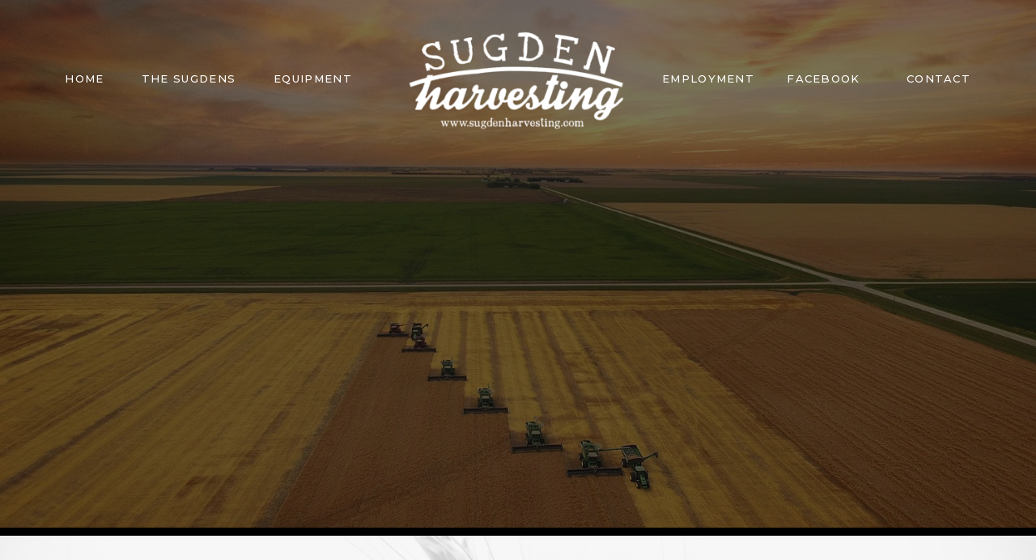

--- FILE ---
content_type: text/html; charset=UTF-8
request_url: https://sugdenharvesting.com/
body_size: 15229
content:
<!DOCTYPE html>
<html class="d" lang="">
  <head>
    <meta charset="UTF-8" />
    <meta name="viewport" content="width=device-width, initial-scale=1" />
    <title>Sugden Harvesting</title>
      <link rel="preconnect" href="https://static.showit.co" />
      <meta name="description" content="Sugden Harvesting | Custom Combining Services | Hallock, MN" />
      <link rel="canonical" href="https://sugdenharvesting.com" />
    
    <link rel="preconnect" href="https://fonts.googleapis.com">
<link rel="preconnect" href="https://fonts.gstatic.com" crossorigin>
<link href="https://fonts.googleapis.com/css?family=Montserrat:500|Playfair+Display:regular|Lato:300|Playfair+Display:italic" rel="stylesheet" type="text/css"/>
    <script id="init_data" type="application/json">
      {"mobile":{"w":320,"bgMediaType":"none","bgFillType":"color","bgColor":"colors-7"},"desktop":{"w":1200,"bgColor":"colors-7","bgMediaType":"none","bgFillType":"color"},"sid":"r2hx9xxysh-vu3hwkbp6_g","break":768,"assetURL":"//static.showit.co","contactFormId":"105523/224445","cfAction":"aHR0cHM6Ly9jbGllbnRzZXJ2aWNlLnNob3dpdC5jby9jb250YWN0Zm9ybQ==","sgAction":"aHR0cHM6Ly9jbGllbnRzZXJ2aWNlLnNob3dpdC5jby9zb2NpYWxncmlk","blockData":[{"slug":"mobile-menu","visible":"m","states":[],"d":{"h":400,"w":1200,"bgFillType":"color","bgColor":"#FFFFFF","bgMediaType":"none"},"m":{"h":36,"w":320,"locking":{"side":"st"},"bgFillType":"color","bgColor":"colors-0","bgMediaType":"none"}},{"slug":"header","visible":"a","states":[],"d":{"h":662,"w":1200,"bgFillType":"color","bgColor":"colors-0","bgMediaType":"image","bgImage":{"key":"342-7lkTTdWUeDNSGlR8WQ/shared/file0014.jpg","aspect_ratio":1.77725,"title":"File0014","type":"asset"},"bgOpacity":50,"bgPos":"lb","bgScale":"cover","bgScroll":"x"},"m":{"h":231,"w":320,"bgFillType":"color","bgColor":"colors-0","bgMediaType":"image","bgImage":{"key":"BvsX4xxJThOZ6VKx30t7wA/shared/drone_8-18-15_1105_bigger.jpg","aspect_ratio":1.77725,"title":"drone 8-18-15 1105 bigger","type":"asset"},"bgOpacity":50,"bgPos":"cm","bgScale":"cover","bgScroll":"p"},"ps":[{"trigger":"percent","type":"show","block":"subscribe"}]},{"slug":"welcome","visible":"a","states":[],"d":{"h":1037,"w":1200,"bgFillType":"color","bgColor":"colors-7","bgMediaType":"image","bgImage":{"key":"JZUV2JH7QgeWImPfhEzkQA/shared/046_megan_sugden_photography.jpg","aspect_ratio":1.50301,"title":"046  Megan Sugden Photography","type":"asset"},"bgOpacity":20,"bgPos":"cm","bgScale":"cover","bgScroll":"x"},"m":{"h":868,"w":320,"bgFillType":"color","bgColor":"colors-6","bgMediaType":"none"}},{"slug":"about","visible":"a","states":[{"d":{"bgFillType":"color","bgColor":"#000000:0","bgMediaType":"none"},"m":{"bgFillType":"color","bgColor":"#000000:0","bgMediaType":"none"},"slug":"view-1"}],"d":{"h":708,"w":1200,"bgFillType":"color","bgColor":"colors-7","bgMediaType":"none"},"m":{"h":825,"w":320,"bgFillType":"color","bgColor":"#FFFFFF","bgMediaType":"none"},"stateTrans":[{}]},{"slug":"drone-photo","visible":"a","states":[],"d":{"h":522,"w":1200,"bgFillType":"color","bgColor":"colors-7","bgMediaType":"image","bgImage":{"key":"RetCDWqWQRaXONyimxr9-g/shared/combinedrone.jpg","aspect_ratio":1.77725,"title":"combinedrone","type":"asset"},"bgOpacity":100,"bgPos":"ct","bgScale":"cover","bgScroll":"x"},"m":{"h":214,"w":320,"bgFillType":"color","bgColor":"colors-7","bgMediaType":"image","bgImage":{"key":"RetCDWqWQRaXONyimxr9-g/shared/combinedrone.jpg","aspect_ratio":1.77725,"title":"combinedrone","type":"asset"},"bgOpacity":100,"bgPos":"cm","bgScale":"fit","bgScroll":"p"}},{"slug":"equipment","visible":"a","states":[],"d":{"h":708,"w":1200,"bgFillType":"color","bgColor":"colors-6","bgMediaType":"none"},"m":{"h":824,"w":320,"bgFillType":"color","bgColor":"colors-6","bgMediaType":"none"}},{"slug":"employment","visible":"a","states":[{"d":{"bgFillType":"color","bgColor":"#000000:0","bgMediaType":"none"},"m":{"bgFillType":"color","bgColor":"#000000:0","bgMediaType":"none"},"slug":"slide-1"}],"d":{"h":730,"w":1200,"stateTrIn":{"type":"fade"},"bgFillType":"color","bgColor":"colors-6","bgMediaType":"image","bgImage":{"key":"JZUV2JH7QgeWImPfhEzkQA/shared/046_megan_sugden_photography.jpg","aspect_ratio":1.50301,"title":"046  Megan Sugden Photography","type":"asset"},"bgOpacity":10,"bgPos":"rb","bgScale":"cover","bgScroll":"p"},"m":{"h":753,"w":320,"bgFillType":"color","bgColor":"colors-6","bgMediaType":"image","bgImage":{"key":"JZUV2JH7QgeWImPfhEzkQA/shared/046_megan_sugden_photography.jpg","aspect_ratio":1.50301,"title":"046  Megan Sugden Photography","type":"asset"},"bgOpacity":30,"bgPos":"cm","bgScale":"cover","bgScroll":"p"},"stateTrans":[{"d":{"in":{"cl":"fadeIn","d":"0.5","dl":"0","od":"fadeIn"}}}]},{"slug":"instagram","visible":"a","states":[],"d":{"h":299,"w":1200,"bgFillType":"color","bgColor":"colors-6","bgMediaType":"none"},"m":{"h":107,"w":320,"bgFillType":"color","bgColor":"colors-6","bgMediaType":"none"}},{"slug":"contact-section","visible":"a","states":[],"d":{"h":623,"w":1200,"bgFillType":"color","bgColor":"colors-6","bgMediaType":"none"},"m":{"h":507,"w":320,"bgFillType":"color","bgColor":"colors-6","bgMediaType":"none"}},{"slug":"footer","visible":"a","states":[],"d":{"h":99,"w":1200,"bgFillType":"color","bgColor":"colors-0","bgMediaType":"none"},"m":{"h":99,"w":320,"bgFillType":"color","bgColor":"colors-0","bgMediaType":"none"}},{"slug":"mobile-nav","visible":"m","states":[],"d":{"h":200,"w":1200,"bgFillType":"color","bgColor":"colors-7","bgMediaType":"none"},"m":{"h":400,"w":320,"locking":{"side":"t"},"nature":"wH","trIn":{"type":"slide","duration":1,"direction":"Down"},"trOut":{"type":"slide","duration":1,"direction":"Up"},"bgFillType":"color","bgColor":"colors-6","bgMediaType":"none","tr":{"in":{"cl":"slideInDown","d":1,"dl":"0"},"out":{"cl":"slideOutUp","d":1,"dl":"0"}}}}],"elementData":[{"type":"text","visible":"a","id":"mobile-menu_0","blockId":"mobile-menu","m":{"x":109,"y":8,"w":102,"h":20,"a":0},"d":{"x":537,"y":190,"w":126,"h":21,"a":0},"pc":[{"type":"show","block":"mobile-nav"}]},{"type":"graphic","visible":"a","id":"header_0","blockId":"header","m":{"x":63,"y":51,"w":195,"h":93,"a":0,"o":60},"d":{"x":455,"y":28,"w":291,"h":147,"a":0},"c":{"key":"6VD1848CSPeiA8wjT8qe8Q/shared/sugden_harvesting_logo2020cropped.png","aspect_ratio":2.3453}},{"type":"simple","visible":"d","id":"header_1","blockId":"header","m":{"x":48,"y":35,"w":224,"h":161.7,"a":0},"d":{"x":0,"y":652,"w":1200,"h":10.003,"a":0,"lockH":"s"}},{"type":"text","visible":"d","id":"header_2","blockId":"header","m":{"x":109,"y":92,"w":102,"h":17,"a":0},"d":{"x":1072,"y":88,"w":95,"h":19,"a":0}},{"type":"text","visible":"d","id":"header_3","blockId":"header","m":{"x":109,"y":92,"w":102,"h":17,"a":0},"d":{"x":899,"y":88,"w":157,"h":19,"a":0}},{"type":"text","visible":"d","id":"header_4","blockId":"header","m":{"x":109,"y":92,"w":102,"h":17,"a":0},"d":{"x":290,"y":88,"w":113,"h":19,"a":0}},{"type":"text","visible":"d","id":"header_5","blockId":"header","m":{"x":109,"y":92,"w":102,"h":17,"a":0},"d":{"x":778,"y":88,"w":104,"h":19,"a":0}},{"type":"text","visible":"d","id":"header_6","blockId":"header","m":{"x":109,"y":92,"w":102,"h":17,"a":0},"d":{"x":111,"y":88,"w":164,"h":19,"a":0}},{"type":"text","visible":"d","id":"header_7","blockId":"header","m":{"x":109,"y":92,"w":102,"h":17,"a":0},"d":{"x":33,"y":88,"w":63,"h":19,"a":0}},{"type":"text","visible":"a","id":"welcome_0","blockId":"welcome","m":{"x":34,"y":37,"w":253,"h":29,"a":0},"d":{"x":242,"y":98,"w":717,"h":42,"a":0}},{"type":"simple","visible":"a","id":"welcome_1","blockId":"welcome","m":{"x":108,"y":121,"w":104,"h":7,"a":0},"d":{"x":554,"y":185,"w":94,"h":8,"a":0}},{"type":"text","visible":"a","id":"welcome_2","blockId":"welcome","m":{"x":42,"y":154,"w":237,"h":29,"a":0},"d":{"x":259,"y":143,"w":684,"h":29,"a":0}},{"type":"text","visible":"a","id":"welcome_3","blockId":"welcome","m":{"x":28,"y":206,"w":264,"h":345,"a":0},"d":{"x":222,"y":216,"w":757,"h":203,"a":0}},{"type":"iframe","visible":"d","id":"welcome_4","blockId":"welcome","m":{"x":2,"y":600,"w":317,"h":185,"a":0},"d":{"x":158,"y":454,"w":884,"h":488,"a":0}},{"type":"iframe","visible":"m","id":"welcome_5","blockId":"welcome","m":{"x":0,"y":607,"w":320,"h":206,"a":0},"d":{"x":233,"y":478,"w":755,"h":488,"a":0}},{"type":"graphic","visible":"a","id":"about_view-1_0","blockId":"about","m":{"x":37,"y":133,"w":247,"h":260,"a":0,"gs":{"s":60}},"d":{"x":72,"y":172,"w":542,"h":397,"a":0,"gs":{"s":65}},"c":{"key":"PMOATM2ZRfqtW_XDg8nPJA/shared/sugdenfammoshup.jpg","aspect_ratio":1.4985}},{"type":"text","visible":"a","id":"about_view-1_1","blockId":"about","m":{"x":6,"y":24,"w":308,"h":26,"a":0},"d":{"x":665,"y":101,"w":439.008,"h":33.012,"a":0}},{"type":"text","visible":"a","id":"about_view-1_2","blockId":"about","m":{"x":-4,"y":59,"w":328,"h":16,"a":0},"d":{"x":641,"y":144,"w":488,"h":29,"a":0}},{"type":"text","visible":"a","id":"about_view-1_3","blockId":"about","m":{"x":16,"y":413,"w":290,"h":399,"a":0},"d":{"x":646,"y":227,"w":478,"h":380,"a":0}},{"type":"simple","visible":"d","id":"about_view-1_4","blockId":"about","m":{"x":36,"y":378,"w":242,"h":1,"a":0},"d":{"x":799,"y":190,"w":172,"h":8,"a":0}},{"type":"simple","visible":"m","id":"about_view-1_5","blockId":"about","m":{"x":108,"y":97,"w":104,"h":7,"a":0},"d":{"x":554,"y":185,"w":94,"h":8,"a":0}},{"type":"text","visible":"a","id":"equipment_0","blockId":"equipment","m":{"x":20,"y":60,"w":281,"h":125,"a":0},"d":{"x":143,"y":92,"w":916,"h":33,"a":0}},{"type":"text","visible":"a","id":"equipment_1","blockId":"equipment","m":{"x":26,"y":158,"w":269,"h":43,"a":0},"d":{"x":121,"y":138,"w":959,"h":29,"a":0}},{"type":"text","visible":"a","id":"equipment_2","blockId":"equipment","m":{"x":15,"y":499,"w":290,"h":399,"a":0},"d":{"x":760,"y":275,"w":405,"h":304,"a":0}},{"type":"gallery","visible":"a","id":"equipment_3","blockId":"equipment","m":{"x":-1,"y":255,"w":320,"h":216,"a":0,"g":{"aa":3,"dots":true}},"d":{"x":45,"y":241,"w":667,"h":376,"a":0,"gs":{"t":"fit"},"g":{"aa":3,"dots":true}},"imgs":[{"key":"-1zussR6STOhESLicRv1Ug/shared/img_1262.jpg","ar":1.33333},{"key":"tihq08DEST-LmAAZTnHScQ/shared/img_7768.jpg","ar":1.33333},{"key":"KGJybZQyT_m6AGPSy-nFYA/shared/58377532259_cd2b6329-b9fe-4bfa-9092-094535d48784.jpg","ar":1.33333},{"key":"2Y5itjmMRIeUcNrr7y3sFg/shared/001_8-7-1523_copy.jpg","ar":1.50235},{"key":"a0Z85RJZQ1eg9d5fQgB2yg/shared/img_1277.jpg","ar":1.33333},{"key":"M9o2XP_bR2iIsvFGx3knEQ/shared/sugdenharvesting2013.jpg","ar":1.39991},{"key":"EcPApBSTQcelUAUp9LBlKA/shared/0000_megan_sugden_photography.jpg","ar":1.50301},{"key":"am_dNdHoRgGQ8JsFN-oZuQ/shared/037_megan_sugden_photography.jpg","ar":1.50527},{"key":"VMgtWoVaQGCQnq4bQlEEOg/shared/img_7526.jpg","ar":1.33333}],"gal":"sliding","g":{},"ch":1},{"type":"icon","visible":"a","id":"equipment_4","blockId":"equipment","m":{"x":282,"y":358,"w":29,"h":29,"a":0},"d":{"x":684,"y":393,"w":57,"h":57,"a":0},"pc":[{"type":"gallery","action":"next"}]},{"type":"icon","visible":"a","id":"equipment_5","blockId":"equipment","m":{"x":9,"y":358,"w":29,"h":29,"a":0},"d":{"x":14,"y":393,"w":57,"h":57,"a":0},"pc":[{"type":"gallery","action":"prev"}]},{"type":"simple","visible":"d","id":"equipment_6","blockId":"equipment","m":{"x":36,"y":378,"w":242,"h":1,"a":0},"d":{"x":515,"y":185,"w":172,"h":8,"a":0}},{"type":"simple","visible":"m","id":"equipment_7","blockId":"equipment","m":{"x":108,"y":210,"w":104,"h":7,"a":0},"d":{"x":554,"y":185,"w":94,"h":8,"a":0}},{"type":"graphic","visible":"a","id":"employment_slide-1_0","blockId":"employment","m":{"x":-2,"y":35,"w":323,"h":182,"a":0,"gs":{"s":50}},"d":{"x":90,"y":96,"w":482,"h":511,"a":0},"c":{"key":"pyKF2eAlTpu_nejZsPn_hg/shared/img_4342.jpg","aspect_ratio":1.33333}},{"type":"text","visible":"a","id":"employment_slide-1_1","blockId":"employment","m":{"x":2,"y":256,"w":317,"h":25,"a":0},"d":{"x":677,"y":93,"w":368,"h":24,"a":0}},{"type":"text","visible":"a","id":"employment_slide-1_2","blockId":"employment","m":{"x":36,"y":362,"w":249,"h":50,"a":0},"d":{"x":659,"y":236,"w":401,"h":60,"a":0}},{"type":"text","visible":"a","id":"employment_slide-1_3","blockId":"employment","m":{"x":3,"y":279,"w":315,"h":70,"a":0},"d":{"x":672,"y":108,"w":378,"h":54,"a":0}},{"type":"text","visible":"a","id":"employment_slide-1_4","blockId":"employment","m":{"x":27,"y":463,"w":270,"h":108,"a":0},"d":{"x":670,"y":345,"w":407,"h":296,"a":0}},{"type":"simple","visible":"a","id":"employment_slide-1_5","blockId":"employment","m":{"x":28,"y":632,"w":261,"h":69,"a":0},"d":{"x":720,"y":528,"w":282,"h":60,"a":0}},{"type":"text","visible":"a","id":"employment_slide-1_6","blockId":"employment","m":{"x":45,"y":643,"w":230,"h":44,"a":0},"d":{"x":746,"y":538,"w":230,"h":39,"a":0}},{"type":"icon","visible":"a","id":"employment_slide-1_7","blockId":"employment","m":{"x":290,"y":1018,"w":21,"h":21,"a":0},"d":{"x":941,"y":712,"w":21,"h":21,"a":0}},{"type":"text","visible":"a","id":"employment_slide-1_8","blockId":"employment","m":{"x":23,"y":585,"w":275,"h":35,"a":0},"d":{"x":662,"y":468,"w":401,"h":25,"a":0}},{"type":"simple","visible":"d","id":"employment_slide-1_10","blockId":"employment","m":{"x":36,"y":378,"w":242,"h":1,"a":0},"d":{"x":781,"y":306,"w":172,"h":8,"a":0}},{"type":"simple","visible":"m","id":"employment_slide-1_11","blockId":"employment","m":{"x":108,"y":428,"w":104,"h":7,"a":0},"d":{"x":554,"y":185,"w":94,"h":8,"a":0}},{"type":"simple","visible":"d","id":"employment_slide-1_12","blockId":"employment","m":{"x":48,"y":35,"w":224,"h":161.7,"a":0},"d":{"x":0,"y":842,"w":1200,"h":10.003,"a":0,"lockH":"s"}},{"type":"simple","visible":"d","id":"employment_slide-1_13","blockId":"employment","m":{"x":48,"y":35,"w":224,"h":161.7,"a":0},"d":{"x":-39,"y":3661,"w":1200,"h":10,"a":0,"lockH":"s"}},{"type":"simple","visible":"d","id":"employment_slide-1_14","blockId":"employment","m":{"x":48,"y":35,"w":224,"h":161.7,"a":0},"d":{"x":0,"y":-1,"w":1200,"h":10,"a":0,"lockH":"s"}},{"type":"graphic","visible":"a","id":"instagram_0","blockId":"instagram","m":{"x":0,"y":0,"w":107,"h":107,"a":0},"d":{"x":0,"y":0,"w":300,"h":300,"a":0,"lockH":"l"},"c":{"key":"MJm8dKH8SxKiuREadyDqwA/shared/007_megan_sugden_photography.jpg","aspect_ratio":1.50376}},{"type":"graphic","visible":"a","id":"instagram_1","blockId":"instagram","m":{"x":107,"y":0,"w":107,"h":107,"a":0},"d":{"x":300,"y":0,"w":300,"h":300,"a":0,"lockH":"l"},"c":{"key":"vaXJBv5_R1mxNL4brOMKEQ/shared/001_megan_sugden_photography.jpg","aspect_ratio":0.665}},{"type":"graphic","visible":"a","id":"instagram_2","blockId":"instagram","m":{"x":214,"y":0,"w":107,"h":107,"a":0},"d":{"x":600,"y":0,"w":300,"h":300,"a":0,"lockH":"l"},"c":{"key":"X2Pal8VZTZuFpScSzGartw/shared/054_megan_sugden_photography.jpg","aspect_ratio":1.50301}},{"type":"graphic","visible":"d","id":"instagram_3","blockId":"instagram","m":{"x":321,"y":0,"w":107,"h":107,"a":0},"d":{"x":900,"y":0,"w":300,"h":300,"a":0,"lockH":"l"},"c":{"key":"N3OpqL2DT2iL4klnQPv2IA/shared/010_megan_sugden_photography.jpg","aspect_ratio":1.50376}},{"type":"graphic","visible":"d","id":"instagram_4","blockId":"instagram","m":{"x":80,"y":0,"w":80,"h":80,"a":0},"d":{"x":1200,"y":0,"w":300,"h":300,"a":0,"lockH":"l"},"c":{"key":"OInj-KxTQxyrjlVrM6Md3A/shared/0001_megan_sugden_photography.jpg","aspect_ratio":0.66533}},{"type":"graphic","visible":"d","id":"instagram_5","blockId":"instagram","m":{"x":160,"y":0,"w":80,"h":80,"a":0},"d":{"x":1500,"y":0,"w":300,"h":300,"a":0,"lockH":"l"},"c":{"key":"oKbFaHAWTCe3ibU-RboK1Q/shared/028_megan_sugden_photography.jpg","aspect_ratio":1.50376}},{"type":"graphic","visible":"d","id":"instagram_6","blockId":"instagram","m":{"x":240,"y":0,"w":80,"h":80,"a":0},"d":{"x":1800,"y":0,"w":300,"h":300,"a":0,"lockH":"l"},"c":{"key":"VHmsPypTS4WN1EqeZRlg-g/shared/033_megan_sugden_photography.jpg","aspect_ratio":1.50527}},{"type":"text","visible":"a","id":"contact-section_0","blockId":"contact-section","m":{"x":6,"y":16,"w":308,"h":61,"a":0},"d":{"x":349,"y":50,"w":504,"h":105,"a":0}},{"type":"text","visible":"a","id":"contact-section_1","blockId":"contact-section","m":{"x":19,"y":87,"w":283,"h":43,"a":0},"d":{"x":121,"y":134,"w":959,"h":29,"a":0}},{"type":"text","visible":"a","id":"contact-section_2","blockId":"contact-section","m":{"x":15,"y":163,"w":290,"h":307,"a":0},"d":{"x":398,"y":198,"w":405,"h":354,"a":0}},{"type":"simple","visible":"d","id":"contact-section_4","blockId":"contact-section","m":{"x":36,"y":378,"w":242,"h":1,"a":0},"d":{"x":515,"y":188,"w":172,"h":8,"a":0}},{"type":"simple","visible":"m","id":"contact-section_5","blockId":"contact-section","m":{"x":108,"y":146,"w":104,"h":7,"a":0},"d":{"x":554,"y":185,"w":94,"h":8,"a":0}},{"type":"text","visible":"a","id":"footer_0","blockId":"footer","m":{"x":2,"y":66,"w":319,"h":13,"a":0},"d":{"x":354,"y":69,"w":492,"h":14,"a":0}},{"type":"text","visible":"a","id":"footer_1","blockId":"footer","m":{"x":86.496,"y":28.833,"w":147.008,"h":18,"a":0},"d":{"x":480.999,"y":27,"w":236.003,"h":22,"a":0}},{"type":"icon","visible":"a","id":"footer_2","blockId":"footer","m":{"x":152,"y":11,"w":20,"h":20,"a":0},"d":{"x":585.001,"y":5,"w":28,"h":28,"a":0}},{"type":"simple","visible":"a","id":"footer_3","blockId":"footer","m":{"x":129,"y":52,"w":63,"h":4,"a":0},"d":{"x":567.5,"y":54,"w":63,"h":4,"a":0}},{"type":"text","visible":"a","id":"mobile-nav_0","blockId":"mobile-nav","m":{"x":108,"y":321,"w":105,"h":30,"a":0},"d":{"x":1093,"y":84,"w":38,"h":26,"a":0},"pc":[{"type":"hide","block":"mobile-nav"}]},{"type":"text","visible":"a","id":"mobile-nav_1","blockId":"mobile-nav","m":{"x":86,"y":283,"w":150,"h":30,"a":0},"d":{"x":1093,"y":84,"w":38,"h":26,"a":0},"pc":[{"type":"hide","block":"mobile-nav"}]},{"type":"text","visible":"a","id":"mobile-nav_2","blockId":"mobile-nav","m":{"x":108,"y":246,"w":105,"h":30,"a":0},"d":{"x":1093,"y":84,"w":38,"h":26,"a":0},"pc":[{"type":"hide","block":"mobile-nav"}]},{"type":"text","visible":"a","id":"mobile-nav_3","blockId":"mobile-nav","m":{"x":108,"y":208,"w":105,"h":30,"a":0},"d":{"x":1093,"y":84,"w":38,"h":26,"a":0},"pc":[{"type":"hide","block":"mobile-nav"}]},{"type":"text","visible":"a","id":"mobile-nav_4","blockId":"mobile-nav","m":{"x":66,"y":172,"w":189,"h":29,"a":0},"d":{"x":983,"y":84,"w":65,"h":26,"a":0},"pc":[{"type":"hide","block":"mobile-nav"}]},{"type":"text","visible":"a","id":"mobile-nav_5","blockId":"mobile-nav","m":{"x":92,"y":133,"w":138,"h":31,"a":0},"d":{"x":705,"y":84,"w":52,"h":26,"a":0},"pc":[{"type":"hide","block":"mobile-nav"}]},{"type":"icon","visible":"a","id":"mobile-nav_6","blockId":"mobile-nav","m":{"x":281,"y":8,"w":31,"h":31,"a":0},"d":{"x":575,"y":75,"w":100,"h":100,"a":0},"pc":[{"type":"hide","block":"mobile-nav"}]},{"type":"graphic","visible":"a","id":"mobile-nav_7","blockId":"mobile-nav","m":{"x":48,"y":15,"w":224,"h":92,"a":0},"d":{"x":0,"y":0,"w":441,"h":140,"a":0},"c":{"key":"DyeQ62FRRs-RVYYH56XqBQ/shared/sugden_harvesting_logo2020_color.png","aspect_ratio":2.35833}}]}
    </script>
    <link
      rel="stylesheet"
      type="text/css"
      href="https://cdnjs.cloudflare.com/ajax/libs/animate.css/3.4.0/animate.min.css"
    />
    <script
      id="si-jquery"
      src="https://ajax.googleapis.com/ajax/libs/jquery/3.5.1/jquery.min.js"
    ></script>
    <script src="//lib.showit.co/widgets/sliding-gallery/2.0.4/gallery.js"></script>		
		<script src="//lib.showit.co/engine/2.2.6/showit-lib.min.js"></script>
		<script src="//lib.showit.co/engine/2.2.6/showit.min.js"></script>

    <script>
      
      function initPage(){
      
      }
    </script>
    <link rel="stylesheet" type="text/css" href="//lib.showit.co/engine/2.2.6/showit.css" />
    <style id="si-page-css">
      html.m {background-color:rgba(255,255,255,1);}
html.d {background-color:rgba(255,255,255,1);}
.d .st-d-title {color:rgba(0,0,0,1);line-height:1.2;letter-spacing:0em;font-size:30px;text-align:center;font-family:'Playfair Display';font-weight:400;font-style:normal;}
.d .st-d-title.se-rc a {color:rgba(0,0,0,1);}
.d .st-d-title.se-rc a:hover {text-decoration:underline;color:rgba(0,0,0,1);opacity:0.8;}
.m .st-m-title {color:rgba(0,0,0,1);line-height:1.2;letter-spacing:0em;font-size:24px;text-align:center;font-family:'Playfair Display';font-weight:400;font-style:normal;}
.m .st-m-title.se-rc a {color:rgba(0,0,0,1);}
.m .st-m-title.se-rc a:hover {text-decoration:underline;color:rgba(0,0,0,1);opacity:0.8;}
.d .st-d-heading {color:rgba(0,0,0,1);line-height:1.2;letter-spacing:0em;font-size:18px;text-align:center;font-family:'Playfair Display';font-weight:400;font-style:italic;}
.d .st-d-heading.se-rc a {color:rgba(0,0,0,1);}
.d .st-d-heading.se-rc a:hover {text-decoration:underline;color:rgba(0,0,0,1);opacity:0.8;}
.m .st-m-heading {color:rgba(0,0,0,1);line-height:1.2;letter-spacing:0em;font-size:14px;text-align:center;font-family:'Playfair Display';font-weight:400;font-style:italic;}
.m .st-m-heading.se-rc a {color:rgba(0,0,0,1);}
.m .st-m-heading.se-rc a:hover {text-decoration:underline;color:rgba(0,0,0,1);opacity:0.8;}
.d .st-d-subheading {color:rgba(0,0,0,1);text-transform:uppercase;line-height:1.5;letter-spacing:0.1em;font-size:16px;text-align:center;font-family:'Montserrat';font-weight:500;font-style:normal;}
.d .st-d-subheading.se-rc a {color:rgba(0,0,0,1);}
.d .st-d-subheading.se-rc a:hover {text-decoration:underline;color:rgba(0,0,0,1);opacity:0.8;}
.m .st-m-subheading {color:rgba(0,0,0,1);text-transform:uppercase;line-height:1.8;letter-spacing:0.1em;font-size:12px;text-align:center;font-family:'Montserrat';font-weight:500;font-style:normal;}
.m .st-m-subheading.se-rc a {color:rgba(0,0,0,1);}
.m .st-m-subheading.se-rc a:hover {text-decoration:underline;color:rgba(0,0,0,1);opacity:0.8;}
.d .st-d-paragraph {color:rgba(0,0,0,1);line-height:1.6;letter-spacing:0em;font-size:15px;text-align:justify;font-family:'Lato';font-weight:300;font-style:normal;}
.d .st-d-paragraph.se-rc a {color:rgba(0,0,0,1);}
.d .st-d-paragraph.se-rc a:hover {text-decoration:underline;color:rgba(0,0,0,1);opacity:0.8;}
.m .st-m-paragraph {color:rgba(0,0,0,1);line-height:1.8;letter-spacing:0em;font-size:12px;text-align:left;font-family:'Lato';font-weight:300;font-style:normal;}
.m .st-m-paragraph.se-rc a {color:rgba(0,0,0,1);}
.m .st-m-paragraph.se-rc a:hover {text-decoration:underline;color:rgba(0,0,0,1);opacity:0.8;}
.sib-mobile-menu {z-index:1;}
.m .sib-mobile-menu {height:36px;}
.d .sib-mobile-menu {height:400px;display:none;}
.m .sib-mobile-menu .ss-bg {background-color:rgba(0,0,0,1);}
.d .sib-mobile-menu .ss-bg {background-color:rgba(255,255,255,1);}
.d .sie-mobile-menu_0 {left:537px;top:190px;width:126px;height:21px;}
.m .sie-mobile-menu_0 {left:109px;top:8px;width:102px;height:20px;}
.m .sie-mobile-menu_0-text {color:rgba(255,255,255,1);}
.m .sib-header {height:231px;}
.d .sib-header {height:662px;}
.m .sib-header .ss-bg {background-color:rgba(0,0,0,1);}
.d .sib-header .ss-bg {background-color:rgba(0,0,0,1);}
.d .sie-header_0 {left:455px;top:28px;width:291px;height:147px;}
.m .sie-header_0 {left:63px;top:51px;width:195px;height:93px;opacity:0.6;}
.d .sie-header_0 .se-img {background-repeat:no-repeat;background-size:cover;background-position:50% 50%;border-radius:inherit;}
.m .sie-header_0 .se-img {background-repeat:no-repeat;background-size:cover;background-position:50% 50%;border-radius:inherit;}
.d .sie-header_1 {left:0px;top:652px;width:1200px;height:10.003px;}
.m .sie-header_1 {left:48px;top:35px;width:224px;height:161.7px;display:none;}
.d .sie-header_1 .se-simple:hover {}
.m .sie-header_1 .se-simple:hover {}
.d .sie-header_1 .se-simple {background-color:rgba(0,0,0,1);}
.m .sie-header_1 .se-simple {background-color:rgba(0,0,0,1);}
.d .sie-header_2:hover {opacity:1;transition-duration:0.5s;transition-property:opacity;}
.m .sie-header_2:hover {opacity:1;transition-duration:0.5s;transition-property:opacity;}
.d .sie-header_2 {left:1072px;top:88px;width:95px;height:19px;transition-duration:0.5s;transition-property:opacity;}
.m .sie-header_2 {left:109px;top:92px;width:102px;height:17px;display:none;transition-duration:0.5s;transition-property:opacity;}
.d .sie-header_2-text:hover {color:rgba(92,91,88,1);}
.m .sie-header_2-text:hover {color:rgba(92,91,88,1);}
.d .sie-header_2-text {color:rgba(255,255,255,1);font-size:13px;transition-duration:0.5s;transition-property:color;}
.m .sie-header_2-text {transition-duration:0.5s;transition-property:color;}
.d .sie-header_3:hover {opacity:1;transition-duration:0.5s;transition-property:opacity;}
.m .sie-header_3:hover {opacity:1;transition-duration:0.5s;transition-property:opacity;}
.d .sie-header_3 {left:899px;top:88px;width:157px;height:19px;transition-duration:0.5s;transition-property:opacity;}
.m .sie-header_3 {left:109px;top:92px;width:102px;height:17px;display:none;transition-duration:0.5s;transition-property:opacity;}
.d .sie-header_3-text:hover {color:rgba(92,91,88,1);}
.m .sie-header_3-text:hover {color:rgba(92,91,88,1);}
.d .sie-header_3-text {color:rgba(255,255,255,1);font-size:13px;transition-duration:0.5s;transition-property:color;}
.m .sie-header_3-text {transition-duration:0.5s;transition-property:color;}
.d .sie-header_4:hover {opacity:1;transition-duration:0.5s;transition-property:opacity;}
.m .sie-header_4:hover {opacity:1;transition-duration:0.5s;transition-property:opacity;}
.d .sie-header_4 {left:290px;top:88px;width:113px;height:19px;transition-duration:0.5s;transition-property:opacity;}
.m .sie-header_4 {left:109px;top:92px;width:102px;height:17px;display:none;transition-duration:0.5s;transition-property:opacity;}
.d .sie-header_4-text:hover {color:rgba(92,91,88,1);}
.m .sie-header_4-text:hover {color:rgba(92,91,88,1);}
.d .sie-header_4-text {color:rgba(255,255,255,1);font-size:13px;transition-duration:0.5s;transition-property:color;}
.m .sie-header_4-text {transition-duration:0.5s;transition-property:color;}
.d .sie-header_5:hover {opacity:1;transition-duration:0.5s;transition-property:opacity;}
.m .sie-header_5:hover {opacity:1;transition-duration:0.5s;transition-property:opacity;}
.d .sie-header_5 {left:778px;top:88px;width:104px;height:19px;transition-duration:0.5s;transition-property:opacity;}
.m .sie-header_5 {left:109px;top:92px;width:102px;height:17px;display:none;transition-duration:0.5s;transition-property:opacity;}
.d .sie-header_5-text:hover {color:rgba(92,91,88,1);}
.m .sie-header_5-text:hover {color:rgba(92,91,88,1);}
.d .sie-header_5-text {color:rgba(255,255,255,1);font-size:13px;transition-duration:0.5s;transition-property:color;}
.m .sie-header_5-text {transition-duration:0.5s;transition-property:color;}
.d .sie-header_6:hover {opacity:1;transition-duration:0.5s;transition-property:opacity;}
.m .sie-header_6:hover {opacity:1;transition-duration:0.5s;transition-property:opacity;}
.d .sie-header_6 {left:111px;top:88px;width:164px;height:19px;transition-duration:0.5s;transition-property:opacity;}
.m .sie-header_6 {left:109px;top:92px;width:102px;height:17px;display:none;transition-duration:0.5s;transition-property:opacity;}
.d .sie-header_6-text:hover {color:rgba(92,91,88,1);}
.m .sie-header_6-text:hover {color:rgba(92,91,88,1);}
.d .sie-header_6-text {color:rgba(255,255,255,1);font-size:13px;transition-duration:0.5s;transition-property:color;}
.m .sie-header_6-text {transition-duration:0.5s;transition-property:color;}
.d .sie-header_7:hover {opacity:1;transition-duration:0.5s;transition-property:opacity;}
.m .sie-header_7:hover {opacity:1;transition-duration:0.5s;transition-property:opacity;}
.d .sie-header_7 {left:33px;top:88px;width:63px;height:19px;transition-duration:0.5s;transition-property:opacity;}
.m .sie-header_7 {left:109px;top:92px;width:102px;height:17px;display:none;transition-duration:0.5s;transition-property:opacity;}
.d .sie-header_7-text:hover {color:rgba(92,91,88,1);}
.m .sie-header_7-text:hover {color:rgba(92,91,88,1);}
.d .sie-header_7-text {color:rgba(255,255,255,1);font-size:13px;transition-duration:0.5s;transition-property:color;}
.m .sie-header_7-text {transition-duration:0.5s;transition-property:color;}
.m .sib-welcome {height:868px;}
.d .sib-welcome {height:1037px;}
.m .sib-welcome .ss-bg {background-color:rgba(243,242,236,1);}
.d .sib-welcome .ss-bg {background-color:rgba(255,255,255,1);}
.d .sie-welcome_0 {left:242px;top:98px;width:717px;height:42px;}
.m .sie-welcome_0 {left:34px;top:37px;width:253px;height:29px;}
.m .sie-welcome_0-text {font-size:24px;}
.d .sie-welcome_1 {left:554px;top:185px;width:94px;height:8px;}
.m .sie-welcome_1 {left:108px;top:121px;width:104px;height:7px;}
.d .sie-welcome_1 .se-simple:hover {}
.m .sie-welcome_1 .se-simple:hover {}
.d .sie-welcome_1 .se-simple {background-color:rgba(0,0,0,1);}
.m .sie-welcome_1 .se-simple {background-color:rgba(0,0,0,1);}
.d .sie-welcome_2 {left:259px;top:143px;width:684px;height:29px;}
.m .sie-welcome_2 {left:42px;top:154px;width:237px;height:29px;}
.m .sie-welcome_2-text {line-height:1.3;font-size:11px;}
.d .sie-welcome_3 {left:222px;top:216px;width:757px;height:203px;}
.m .sie-welcome_3 {left:28px;top:206px;width:264px;height:345px;}
.d .sie-welcome_3-text {font-family:'Lato';font-weight:300;font-style:normal;}
.m .sie-welcome_3-text {text-align:center;}
.d .sie-welcome_4 {left:158px;top:454px;width:884px;height:488px;}
.m .sie-welcome_4 {left:2px;top:600px;width:317px;height:185px;display:none;}
.d .sie-welcome_4 .si-embed {transform-origin:left top 0;transform:scale(1, 1);width:884px;height:488px;}
.m .sie-welcome_4 .si-embed {transform-origin:left top 0;transform:scale(1, 1);width:317px;height:185px;}
.d .sie-welcome_5 {left:233px;top:478px;width:755px;height:488px;display:none;}
.m .sie-welcome_5 {left:0px;top:607px;width:320px;height:206px;}
.d .sie-welcome_5 .si-embed {transform-origin:left top 0;transform:scale(1, 1);width:755px;height:488px;}
.m .sie-welcome_5 .si-embed {transform-origin:left top 0;transform:scale(1, 1);width:320px;height:206px;}
.m .sib-about {height:825px;}
.d .sib-about {height:708px;}
.m .sib-about .ss-bg {background-color:rgba(255,255,255,1);}
.d .sib-about .ss-bg {background-color:rgba(255,255,255,1);}
.m .sib-about .sis-about_view-1 {background-color:rgba(0,0,0,0);}
.d .sib-about .sis-about_view-1 {background-color:rgba(0,0,0,0);}
.d .sie-about_view-1_0 {left:72px;top:172px;width:542px;height:397px;}
.m .sie-about_view-1_0 {left:37px;top:133px;width:247px;height:260px;}
.d .sie-about_view-1_0 .se-img {background-repeat:no-repeat;background-size:cover;background-position:65% 65%;border-radius:inherit;}
.m .sie-about_view-1_0 .se-img {background-repeat:no-repeat;background-size:cover;background-position:60% 60%;border-radius:inherit;}
.d .sie-about_view-1_1 {left:665px;top:101px;width:439.008px;height:33.012px;}
.m .sie-about_view-1_1 {left:6px;top:24px;width:308px;height:26px;}
.m .sie-about_view-1_1-text {font-size:22px;}
.d .sie-about_view-1_2 {left:641px;top:144px;width:488px;height:29px;}
.m .sie-about_view-1_2 {left:-4px;top:59px;width:328px;height:16px;}
.m .sie-about_view-1_2-text {font-size:13px;}
.d .sie-about_view-1_3 {left:646px;top:227px;width:478px;height:380px;}
.m .sie-about_view-1_3 {left:16px;top:413px;width:290px;height:399px;}
.d .sie-about_view-1_4 {left:799px;top:190px;width:172px;height:8px;}
.m .sie-about_view-1_4 {left:36px;top:378px;width:242px;height:1px;display:none;}
.d .sie-about_view-1_4 .se-simple:hover {}
.m .sie-about_view-1_4 .se-simple:hover {}
.d .sie-about_view-1_4 .se-simple {background-color:rgba(0,0,0,1);}
.m .sie-about_view-1_4 .se-simple {background-color:rgba(0,0,0,0.48);}
.d .sie-about_view-1_5 {left:554px;top:185px;width:94px;height:8px;display:none;}
.m .sie-about_view-1_5 {left:108px;top:97px;width:104px;height:7px;}
.d .sie-about_view-1_5 .se-simple:hover {}
.m .sie-about_view-1_5 .se-simple:hover {}
.d .sie-about_view-1_5 .se-simple {background-color:rgba(0,0,0,1);}
.m .sie-about_view-1_5 .se-simple {background-color:rgba(0,0,0,1);}
.m .sib-drone-photo {height:214px;}
.d .sib-drone-photo {height:522px;}
.m .sib-drone-photo .ss-bg {background-color:rgba(255,255,255,1);}
.d .sib-drone-photo .ss-bg {background-color:rgba(255,255,255,1);}
.m .sib-equipment {height:824px;}
.d .sib-equipment {height:708px;}
.m .sib-equipment .ss-bg {background-color:rgba(243,242,236,1);}
.d .sib-equipment .ss-bg {background-color:rgba(243,242,236,1);}
.d .sie-equipment_0 {left:143px;top:92px;width:916px;height:33px;}
.m .sie-equipment_0 {left:20px;top:60px;width:281px;height:125px;}
.d .sie-equipment_1 {left:121px;top:138px;width:959px;height:29px;}
.m .sie-equipment_1 {left:26px;top:158px;width:269px;height:43px;}
.d .sie-equipment_2 {left:760px;top:275px;width:405px;height:304px;}
.m .sie-equipment_2 {left:15px;top:499px;width:290px;height:399px;}
.d .sie-equipment_2-text {text-align:left;}
.d .sie-equipment_3 {left:45px;top:241px;width:667px;height:376px;}
.m .sie-equipment_3 {left:-1px;top:255px;width:320px;height:216px;}
.d .sig-equipment_3 .ssg-slider .flickity-page-dots {display:none;}
.d .sig-equipment_3 .ssg-slider-cell {margin-right:4px;}
.m .sig-equipment_3 .ssg-slider .flickity-page-dots {display:none;}
.m .sig-equipment_3 .ssg-slider-cell {margin-right:4px;}
.d .sie-equipment_4 {left:684px;top:393px;width:57px;height:57px;}
.m .sie-equipment_4 {left:282px;top:358px;width:29px;height:29px;}
.d .sie-equipment_4 svg {fill:rgba(255,255,255,1);}
.m .sie-equipment_4 svg {fill:rgba(255,255,255,1);}
.d .sie-equipment_5 {left:14px;top:393px;width:57px;height:57px;}
.m .sie-equipment_5 {left:9px;top:358px;width:29px;height:29px;}
.d .sie-equipment_5 svg {fill:rgba(255,255,255,1);}
.m .sie-equipment_5 svg {fill:rgba(255,255,255,1);}
.d .sie-equipment_6 {left:515px;top:185px;width:172px;height:8px;}
.m .sie-equipment_6 {left:36px;top:378px;width:242px;height:1px;display:none;}
.d .sie-equipment_6 .se-simple:hover {}
.m .sie-equipment_6 .se-simple:hover {}
.d .sie-equipment_6 .se-simple {background-color:rgba(0,0,0,1);}
.m .sie-equipment_6 .se-simple {background-color:rgba(0,0,0,0.48);}
.d .sie-equipment_7 {left:554px;top:185px;width:94px;height:8px;display:none;}
.m .sie-equipment_7 {left:108px;top:210px;width:104px;height:7px;}
.d .sie-equipment_7 .se-simple:hover {}
.m .sie-equipment_7 .se-simple:hover {}
.d .sie-equipment_7 .se-simple {background-color:rgba(0,0,0,1);}
.m .sie-equipment_7 .se-simple {background-color:rgba(0,0,0,1);}
.m .sib-employment {height:753px;}
.d .sib-employment {height:730px;}
.m .sib-employment .ss-bg {background-color:rgba(243,242,236,1);}
.d .sib-employment .ss-bg {background-color:rgba(243,242,236,1);}
.m .sib-employment .sis-employment_slide-1 {background-color:rgba(0,0,0,0);}
.d .sib-employment .sis-employment_slide-1 {background-color:rgba(0,0,0,0);}
.d .sie-employment_slide-1_0 {left:90px;top:96px;width:482px;height:511px;}
.m .sie-employment_slide-1_0 {left:-2px;top:35px;width:323px;height:182px;}
.d .sie-employment_slide-1_0 .se-img {background-repeat:no-repeat;background-size:cover;background-position:50% 50%;border-radius:inherit;}
.m .sie-employment_slide-1_0 .se-img {background-repeat:no-repeat;background-size:cover;background-position:50% 50%;border-radius:inherit;}
.d .sie-employment_slide-1_1 {left:677px;top:93px;width:368px;height:24px;}
.m .sie-employment_slide-1_1 {left:2px;top:256px;width:317px;height:25px;}
.d .sie-employment_slide-1_1-text {font-size:11px;}
.d .sie-employment_slide-1_2 {left:659px;top:236px;width:401px;height:60px;}
.m .sie-employment_slide-1_2 {left:36px;top:362px;width:249px;height:50px;}
.d .sie-employment_slide-1_3 {left:672px;top:108px;width:378px;height:54px;}
.m .sie-employment_slide-1_3 {left:3px;top:279px;width:315px;height:70px;}
.d .sie-employment_slide-1_3-text {font-size:42px;}
.m .sie-employment_slide-1_3-text {font-size:30px;}
.d .sie-employment_slide-1_4 {left:670px;top:345px;width:407px;height:296px;}
.m .sie-employment_slide-1_4 {left:27px;top:463px;width:270px;height:108px;}
.d .sie-employment_slide-1_4-text {text-align:left;}
.d .sie-employment_slide-1_5 {left:720px;top:528px;width:282px;height:60px;}
.m .sie-employment_slide-1_5 {left:28px;top:632px;width:261px;height:69px;}
.d .sie-employment_slide-1_5 .se-simple:hover {}
.m .sie-employment_slide-1_5 .se-simple:hover {}
.d .sie-employment_slide-1_5 .se-simple {background-color:rgba(0,0,0,1);}
.m .sie-employment_slide-1_5 .se-simple {background-color:rgba(0,0,0,1);}
.d .sie-employment_slide-1_6 {left:746px;top:538px;width:230px;height:39px;}
.m .sie-employment_slide-1_6 {left:45px;top:643px;width:230px;height:44px;}
.d .sie-employment_slide-1_6-text {color:rgba(243,242,236,1);font-size:12px;}
.m .sie-employment_slide-1_6-text {color:rgba(243,242,236,1);}
.d .sie-employment_slide-1_7 {left:941px;top:712px;width:21px;height:21px;}
.m .sie-employment_slide-1_7 {left:290px;top:1018px;width:21px;height:21px;}
.d .sie-employment_slide-1_7 svg {fill:rgba(243,242,236,1);}
.m .sie-employment_slide-1_7 svg {fill:rgba(243,242,236,1);}
.d .sie-employment_slide-1_8 {left:662px;top:468px;width:401px;height:25px;}
.m .sie-employment_slide-1_8 {left:23px;top:585px;width:275px;height:35px;}
.d .sie-employment_slide-1_10 {left:781px;top:306px;width:172px;height:8px;}
.m .sie-employment_slide-1_10 {left:36px;top:378px;width:242px;height:1px;display:none;}
.d .sie-employment_slide-1_10 .se-simple:hover {}
.m .sie-employment_slide-1_10 .se-simple:hover {}
.d .sie-employment_slide-1_10 .se-simple {background-color:rgba(0,0,0,1);}
.m .sie-employment_slide-1_10 .se-simple {background-color:rgba(0,0,0,0.48);}
.d .sie-employment_slide-1_11 {left:554px;top:185px;width:94px;height:8px;display:none;}
.m .sie-employment_slide-1_11 {left:108px;top:428px;width:104px;height:7px;}
.d .sie-employment_slide-1_11 .se-simple:hover {}
.m .sie-employment_slide-1_11 .se-simple:hover {}
.d .sie-employment_slide-1_11 .se-simple {background-color:rgba(0,0,0,1);}
.m .sie-employment_slide-1_11 .se-simple {background-color:rgba(0,0,0,1);}
.d .sie-employment_slide-1_12 {left:0px;top:842px;width:1200px;height:10.003px;}
.m .sie-employment_slide-1_12 {left:48px;top:35px;width:224px;height:161.7px;display:none;}
.d .sie-employment_slide-1_12 .se-simple:hover {}
.m .sie-employment_slide-1_12 .se-simple:hover {}
.d .sie-employment_slide-1_12 .se-simple {background-color:rgba(0,0,0,1);}
.m .sie-employment_slide-1_12 .se-simple {background-color:rgba(0,0,0,1);}
.d .sie-employment_slide-1_13 {left:-39px;top:3661px;width:1200px;height:10px;}
.m .sie-employment_slide-1_13 {left:48px;top:35px;width:224px;height:161.7px;display:none;}
.d .sie-employment_slide-1_13 .se-simple:hover {}
.m .sie-employment_slide-1_13 .se-simple:hover {}
.d .sie-employment_slide-1_13 .se-simple {background-color:rgba(0,0,0,1);}
.m .sie-employment_slide-1_13 .se-simple {background-color:rgba(0,0,0,1);}
.d .sie-employment_slide-1_14 {left:0px;top:-1px;width:1200px;height:10px;}
.m .sie-employment_slide-1_14 {left:48px;top:35px;width:224px;height:161.7px;display:none;}
.d .sie-employment_slide-1_14 .se-simple:hover {}
.m .sie-employment_slide-1_14 .se-simple:hover {}
.d .sie-employment_slide-1_14 .se-simple {background-color:rgba(0,0,0,1);}
.m .sie-employment_slide-1_14 .se-simple {background-color:rgba(0,0,0,1);}
.m .sib-instagram {height:107px;}
.d .sib-instagram {height:299px;}
.m .sib-instagram .ss-bg {background-color:rgba(243,242,236,1);}
.d .sib-instagram .ss-bg {background-color:rgba(243,242,236,1);}
.d .sie-instagram_0 {left:0px;top:0px;width:300px;height:300px;}
.m .sie-instagram_0 {left:0px;top:0px;width:107px;height:107px;}
.d .sie-instagram_0 .se-img {background-repeat:no-repeat;background-size:cover;background-position:50% 50%;border-radius:inherit;}
.m .sie-instagram_0 .se-img {background-repeat:no-repeat;background-size:cover;background-position:50% 50%;border-radius:inherit;}
.d .sie-instagram_1 {left:300px;top:0px;width:300px;height:300px;}
.m .sie-instagram_1 {left:107px;top:0px;width:107px;height:107px;}
.d .sie-instagram_1 .se-img {background-repeat:no-repeat;background-size:cover;background-position:50% 50%;border-radius:inherit;}
.m .sie-instagram_1 .se-img {background-repeat:no-repeat;background-size:cover;background-position:50% 50%;border-radius:inherit;}
.d .sie-instagram_2 {left:600px;top:0px;width:300px;height:300px;}
.m .sie-instagram_2 {left:214px;top:0px;width:107px;height:107px;}
.d .sie-instagram_2 .se-img {background-repeat:no-repeat;background-size:cover;background-position:50% 50%;border-radius:inherit;}
.m .sie-instagram_2 .se-img {background-repeat:no-repeat;background-size:cover;background-position:50% 50%;border-radius:inherit;}
.d .sie-instagram_3 {left:900px;top:0px;width:300px;height:300px;}
.m .sie-instagram_3 {left:321px;top:0px;width:107px;height:107px;display:none;}
.d .sie-instagram_3 .se-img {background-repeat:no-repeat;background-size:cover;background-position:50% 50%;border-radius:inherit;}
.m .sie-instagram_3 .se-img {background-repeat:no-repeat;background-size:cover;background-position:50% 50%;border-radius:inherit;}
.d .sie-instagram_4 {left:1200px;top:0px;width:300px;height:300px;}
.m .sie-instagram_4 {left:80px;top:0px;width:80px;height:80px;display:none;}
.d .sie-instagram_4 .se-img {background-repeat:no-repeat;background-size:cover;background-position:50% 50%;border-radius:inherit;}
.m .sie-instagram_4 .se-img {background-repeat:no-repeat;background-size:cover;background-position:50% 50%;border-radius:inherit;}
.d .sie-instagram_5 {left:1500px;top:0px;width:300px;height:300px;}
.m .sie-instagram_5 {left:160px;top:0px;width:80px;height:80px;display:none;}
.d .sie-instagram_5 .se-img {background-repeat:no-repeat;background-size:cover;background-position:50% 50%;border-radius:inherit;}
.m .sie-instagram_5 .se-img {background-repeat:no-repeat;background-size:cover;background-position:50% 50%;border-radius:inherit;}
.d .sie-instagram_6 {left:1800px;top:0px;width:300px;height:300px;}
.m .sie-instagram_6 {left:240px;top:0px;width:80px;height:80px;display:none;}
.d .sie-instagram_6 .se-img {background-repeat:no-repeat;background-size:cover;background-position:50% 50%;border-radius:inherit;}
.m .sie-instagram_6 .se-img {background-repeat:no-repeat;background-size:cover;background-position:50% 50%;border-radius:inherit;}
.m .sib-contact-section {height:507px;}
.d .sib-contact-section {height:623px;}
.m .sib-contact-section .ss-bg {background-color:rgba(243,242,236,1);}
.d .sib-contact-section .ss-bg {background-color:rgba(243,242,236,1);}
.d .sie-contact-section_0 {left:349px;top:50px;width:504px;height:105px;}
.m .sie-contact-section_0 {left:6px;top:16px;width:308px;height:61px;}
.d .sie-contact-section_1 {left:121px;top:134px;width:959px;height:29px;}
.m .sie-contact-section_1 {left:19px;top:87px;width:283px;height:43px;}
.d .sie-contact-section_2 {left:398px;top:198px;width:405px;height:354px;}
.m .sie-contact-section_2 {left:15px;top:163px;width:290px;height:307px;}
.d .sie-contact-section_2-text {text-align:center;}
.m .sie-contact-section_2-text {text-align:center;}
.d .sie-contact-section_4 {left:515px;top:188px;width:172px;height:8px;}
.m .sie-contact-section_4 {left:36px;top:378px;width:242px;height:1px;display:none;}
.d .sie-contact-section_4 .se-simple:hover {}
.m .sie-contact-section_4 .se-simple:hover {}
.d .sie-contact-section_4 .se-simple {background-color:rgba(0,0,0,1);}
.m .sie-contact-section_4 .se-simple {background-color:rgba(0,0,0,0.48);}
.d .sie-contact-section_5 {left:554px;top:185px;width:94px;height:8px;display:none;}
.m .sie-contact-section_5 {left:108px;top:146px;width:104px;height:7px;}
.d .sie-contact-section_5 .se-simple:hover {}
.m .sie-contact-section_5 .se-simple:hover {}
.d .sie-contact-section_5 .se-simple {background-color:rgba(0,0,0,1);}
.m .sie-contact-section_5 .se-simple {background-color:rgba(0,0,0,1);}
.m .sib-footer {height:99px;}
.d .sib-footer {height:99px;}
.m .sib-footer .ss-bg {background-color:rgba(0,0,0,1);}
.d .sib-footer .ss-bg {background-color:rgba(0,0,0,1);}
.d .sie-footer_0 {left:354px;top:69px;width:492px;height:14px;}
.m .sie-footer_0 {left:2px;top:66px;width:319px;height:13px;}
.d .sie-footer_0-text {color:rgba(243,242,236,1);font-size:10px;}
.m .sie-footer_0-text {color:rgba(255,255,255,1);font-size:7px;}
.d .sie-footer_1 {left:480.999px;top:27px;width:236.003px;height:22px;}
.m .sie-footer_1 {left:86.496px;top:28.833px;width:147.008px;height:18px;}
.d .sie-footer_1-text {color:rgba(243,242,236,1);font-size:12px;}
.m .sie-footer_1-text {color:rgba(255,255,255,1);}
.d .sie-footer_2 {left:585.001px;top:5px;width:28px;height:28px;}
.m .sie-footer_2 {left:152px;top:11px;width:20px;height:20px;}
.d .sie-footer_2 svg {fill:rgba(255,255,255,1);}
.m .sie-footer_2 svg {fill:rgba(255,255,255,1);}
.d .sie-footer_3 {left:567.5px;top:54px;width:63px;height:4px;}
.m .sie-footer_3 {left:129px;top:52px;width:63px;height:4px;}
.d .sie-footer_3 .se-simple:hover {}
.m .sie-footer_3 .se-simple:hover {}
.d .sie-footer_3 .se-simple {background-color:rgba(243,242,236,1);}
.m .sie-footer_3 .se-simple {background-color:rgba(255,255,255,1);}
.sib-mobile-nav {z-index:2;}
.m .sib-mobile-nav {height:400px;display:none;}
.d .sib-mobile-nav {height:200px;display:none;}
.m .sib-mobile-nav .ss-bg {background-color:rgba(243,242,236,1);}
.d .sib-mobile-nav .ss-bg {background-color:rgba(255,255,255,1);}
.m .sib-mobile-nav.sb-nm-wH .sc {height:400px;}
.d .sie-mobile-nav_0 {left:1093px;top:84px;width:38px;height:26px;}
.m .sie-mobile-nav_0 {left:108px;top:321px;width:105px;height:30px;}
.m .sie-mobile-nav_0-text {color:rgba(30,30,29,1);font-size:14px;text-align:center;}
.d .sie-mobile-nav_1 {left:1093px;top:84px;width:38px;height:26px;}
.m .sie-mobile-nav_1 {left:86px;top:283px;width:150px;height:30px;}
.m .sie-mobile-nav_1-text {color:rgba(30,30,29,1);font-size:14px;text-align:center;}
.d .sie-mobile-nav_2 {left:1093px;top:84px;width:38px;height:26px;}
.m .sie-mobile-nav_2 {left:108px;top:246px;width:105px;height:30px;}
.m .sie-mobile-nav_2-text {color:rgba(30,30,29,1);font-size:14px;text-align:center;}
.d .sie-mobile-nav_3 {left:1093px;top:84px;width:38px;height:26px;}
.m .sie-mobile-nav_3 {left:108px;top:208px;width:105px;height:30px;}
.m .sie-mobile-nav_3-text {color:rgba(30,30,29,1);font-size:14px;text-align:center;}
.d .sie-mobile-nav_4 {left:983px;top:84px;width:65px;height:26px;}
.m .sie-mobile-nav_4 {left:66px;top:172px;width:189px;height:29px;}
.m .sie-mobile-nav_4-text {color:rgba(30,30,29,1);font-size:14px;text-align:center;}
.d .sie-mobile-nav_5 {left:705px;top:84px;width:52px;height:26px;}
.m .sie-mobile-nav_5 {left:92px;top:133px;width:138px;height:31px;}
.m .sie-mobile-nav_5-text {color:rgba(30,30,29,1);font-size:14px;text-align:center;}
.d .sie-mobile-nav_6 {left:575px;top:75px;width:100px;height:100px;}
.m .sie-mobile-nav_6 {left:281px;top:8px;width:31px;height:31px;}
.d .sie-mobile-nav_6 svg {fill:rgba(30,30,29,1);}
.m .sie-mobile-nav_6 svg {fill:rgba(0,0,0,1);}
.d .sie-mobile-nav_7 {left:0px;top:0px;width:441px;height:140px;}
.m .sie-mobile-nav_7 {left:48px;top:15px;width:224px;height:92px;}
.d .sie-mobile-nav_7 .se-img {background-repeat:no-repeat;background-size:cover;background-position:50% 50%;border-radius:inherit;}
.m .sie-mobile-nav_7 .se-img {background-repeat:no-repeat;background-size:cover;background-position:50% 50%;border-radius:inherit;}

      
    </style>
    
    
  </head>
  <body>
    
    
    <div id="si-sp" class="sp"><div id="mobile-menu" data-bid="mobile-menu" class="sb sib-mobile-menu sb-lm"><div class="ss-s ss-bg"><div class="sc" style="width:1200px"><div data-sid="mobile-menu_0" class="sie-mobile-menu_0 se se-pc"><nav class="se-t sie-mobile-menu_0-text st-m-subheading st-d-subheading se-rc">MENU</nav></div></div></div></div><div id="header" data-bid="header" class="sb sib-header sb-ps"><div class="ss-s ss-bg"><div class="sb-m ssp-d"></div><div class="sc" style="width:1200px"><div data-sid="header_0" class="sie-header_0 se"><div style="width:100%;height:100%" data-img="header_0" class="se-img se-gr slzy"></div><noscript><img src="//static.showit.co/400/6VD1848CSPeiA8wjT8qe8Q/shared/sugden_harvesting_logo2020cropped.png" class="se-img" alt="" title="Sugden Harvesting Logo2020cropped"/></noscript></div><div data-sid="header_1" class="sie-header_1 se"><div class="se-simple"></div></div><a href="#/" target="_self" class="sie-header_2 se se-sl" data-sid="header_2" data-scrollto="#contact-section"><h3 class="se-t sie-header_2-text st-m-subheading st-d-subheading">CONTACT</h3></a><a href="http://www.facebook.com/sugdenharvesting" target="_blank" class="sie-header_3 se" data-sid="header_3"><h3 class="se-t sie-header_3-text st-m-subheading st-d-subheading">FACEBOOK</h3></a><a href="#equipment" target="_self" class="sie-header_4 se se-sl" data-sid="header_4"><h3 class="se-t sie-header_4-text st-m-subheading st-d-subheading">EQUIPMENT</h3></a><a href="#employment" target="_self" class="sie-header_5 se se-sl" data-sid="header_5"><h3 class="se-t sie-header_5-text st-m-subheading st-d-subheading">EMPLOYMENT</h3></a><a href="#about" target="_self" class="sie-header_6 se se-sl" data-sid="header_6"><h3 class="se-t sie-header_6-text st-m-subheading st-d-subheading">THE SUGDENS</h3></a><a href="#/" target="_self" class="sie-header_7 se" data-sid="header_7"><h3 class="se-t sie-header_7-text st-m-subheading st-d-subheading">HOME</h3></a></div></div></div><div id="welcome" data-bid="welcome" class="sb sib-welcome"><div class="ss-s ss-bg"><div class="sb-m ssp-d"></div><div class="sc" style="width:1200px"><div data-sid="welcome_0" class="sie-welcome_0 se"><h1 class="se-t sie-welcome_0-text st-m-title st-d-title se-rc">WELCOME TO SUGDEN HARVESTING</h1></div><div data-sid="welcome_1" class="sie-welcome_1 se"><div class="se-simple"></div></div><div data-sid="welcome_2" class="sie-welcome_2 se"><h2 class="se-t sie-welcome_2-text st-m-subheading st-d-subheading se-rc">HARVESTING THE WHEAT THAT FEEDS THE WORLD SINCE 1998</h2></div><div data-sid="welcome_3" class="sie-welcome_3 se"><p class="se-t sie-welcome_3-text st-m-paragraph st-d-paragraph se-rc">Sugden Harvesting, Inc. is a family owned and operated harvesting business based out of Hallock, Minnesota.  With over twenty years of harvesting experience, Rick and Nathan Sugden, along with their crew, work hard to provide quality harvesting of wheat, beans, corn, canola, barley and sunflowers from Texas to Minnesota.<br><br>Take a look around our site to check out pictures and find out more information about everything from our equipment lineup to how you can join our crew.  We are currently hiring for the 2025 season, <a href="#/" target="_self" class=" se-sl" data-scrollto="#employment">CLICK HERE</a> to fill out an application.<br><br>Click below to watch our&nbsp; Harvesting Highlights or scroll through the site to view some of our favorite photos!<br></p></div><div data-sid="welcome_4" class="sie-welcome_4 se"><div class="si-embed"><iframe width="560" height="315" src="https://www.youtube.com/embed/bEpCcQaarxA" title="YouTube video player" frameborder="0" allow="accelerometer; autoplay; clipboard-write; encrypted-media; gyroscope; picture-in-picture" allowfullscreen=""></iframe></div></div><div data-sid="welcome_5" class="sie-welcome_5 se"><div class="si-embed"><iframe width="560" height="315" src="https://www.youtube.com/embed/bEpCcQaarxA" title="YouTube video player" frameborder="0" allow="accelerometer; autoplay; clipboard-write; encrypted-media; gyroscope; picture-in-picture" allowfullscreen=""></iframe></div></div></div></div></div><div id="about" data-bid="about" class="sb sib-about"><div class="ss-s ss-bg"><div class="sc" style="width:1200px"></div></div><div id="about_view-1" class="ss sis-about_view-1 sactive"><div class="sc"><div data-sid="about_view-1_0" class="sie-about_view-1_0 se"><div style="width:100%;height:100%" data-img="about_view-1_0" class="se-img se-gr slzy"></div><noscript><img src="//static.showit.co/800/PMOATM2ZRfqtW_XDg8nPJA/shared/sugdenfammoshup.jpg" class="se-img" alt="" title="sugdenfammoshup"/></noscript></div><div data-sid="about_view-1_1" class="sie-about_view-1_1 se"><h1 class="se-t sie-about_view-1_1-text st-m-title st-d-title se-rc">Hi, we're the Sugden Family</h1></div><div data-sid="about_view-1_2" class="sie-about_view-1_2 se"><h2 class="se-t sie-about_view-1_2-text st-m-heading st-d-heading se-rc">Forty years of farming in northwest Minnesota</h2></div><div data-sid="about_view-1_3" class="sie-about_view-1_3 se"><p class="se-t sie-about_view-1_3-text st-m-paragraph st-d-paragraph se-rc">Sugden Harvesting, Inc. officially started with a single 9610 John Deere Combine in 1998 and has grown to a fleet of five combines, two tractors, six Volvo trucks, and numerous support vehicles and campers.<br><br>&nbsp;As a family owned operation, Sugden Harvesting takes pride in not only owning new equipment, but operating the equipment themselves.  With a rich history in customer service, attention to detail and treating customers with respect has always been a priority.<br><br>Rick and Jodi Sugden have been farming in northwest Minnesota for 40 years.  Today, Sugden Harvesting is a thriving and successful operation that runs from May until December, serving customers across the Midwest.<br><br>Keep scrolling to learn more about our equipment, browse photos, check out our employment application, or reach out to contact us directly!<br></p></div><div data-sid="about_view-1_4" class="sie-about_view-1_4 se"><div class="se-simple"></div></div><div data-sid="about_view-1_5" class="sie-about_view-1_5 se"><div class="se-simple"></div></div></div></div></div><div id="drone-photo" data-bid="drone-photo" class="sb sib-drone-photo"><div class="ss-s ss-bg"><div class="sb-m ssp-d"></div><div class="sc" style="width:1200px"></div></div></div><div id="equipment" data-bid="equipment" class="sb sib-equipment"><div class="ss-s ss-bg"><div class="sc" style="width:1200px"><div data-sid="equipment_0" class="sie-equipment_0 se"><h1 class="se-t sie-equipment_0-text st-m-title st-d-title se-rc">Sugden Harvesting takes pride in operating the latest equipment.</h1></div><div data-sid="equipment_1" class="sie-equipment_1 se"><h2 class="se-t sie-equipment_1-text st-m-heading st-d-heading se-rc">We update our machines every year for reliability and customer satisfaction</h2></div><div data-sid="equipment_2" class="sie-equipment_2 se"><p class="se-t sie-equipment_2-text st-m-paragraph st-d-paragraph se-rc">We also use Auto-Steer technology on combines for maximum efficiency.  Our crew also enjoys staying in a 50 foot Luxury by Design custom camper complete with laundry and satellite TV. <br><br>Our current 2025 equipment lineup includes:<br><br>- Four S770s and one S670 John Deere Combines<br>- Two 2013 8260R John Deere Tractors<br>- Five 40 foot MacDon flex draper heads<br>- One Brent 1196 grain carts with electric scales<br>- Late model Volvo trucks<br>- Aluminum Neville grain trailers<br></p></div><div data-sid="equipment_3" class="sie-equipment_3 se"><div data-sie="equipment_3" class="sg-sl sig-equipment_3 sg-sc-1" style="width:100%;height:100%"></div><div><noscript><img src="//static.showit.co/800/-1zussR6STOhESLicRv1Ug/shared/img_1262.jpg" class="se-img" alt="IMG_1262" title="IMG_1262"/></noscript><noscript><img src="//static.showit.co/800/tihq08DEST-LmAAZTnHScQ/shared/img_7768.jpg" class="se-img" alt="IMG_7768" title="IMG_7768"/></noscript><noscript><img src="//static.showit.co/800/KGJybZQyT_m6AGPSy-nFYA/shared/58377532259_cd2b6329-b9fe-4bfa-9092-094535d48784.jpg" class="se-img" alt="58377532259__CD2B6329-B9FE-4BFA-9092-094535D48784" title="58377532259__CD2B6329-B9FE-4BFA-9092-094535D48784"/></noscript><noscript><img src="//static.showit.co/800/2Y5itjmMRIeUcNrr7y3sFg/shared/001_8-7-1523_copy.jpg" class="se-img" alt="001 8-7-1523 copy" title="001 8-7-1523 copy"/></noscript><noscript><img src="//static.showit.co/800/a0Z85RJZQ1eg9d5fQgB2yg/shared/img_1277.jpg" class="se-img" alt="IMG_1277" title="IMG_1277"/></noscript><noscript><img src="//static.showit.co/800/M9o2XP_bR2iIsvFGx3knEQ/shared/sugdenharvesting2013.jpg" class="se-img" alt="SugdenHarvesting2013" title="SugdenHarvesting2013"/></noscript><noscript><img src="//static.showit.co/800/EcPApBSTQcelUAUp9LBlKA/shared/0000_megan_sugden_photography.jpg" class="se-img" alt="0000  Megan Sugden Photography" title="0000  Megan Sugden Photography"/></noscript><noscript><img src="//static.showit.co/800/am_dNdHoRgGQ8JsFN-oZuQ/shared/037_megan_sugden_photography.jpg" class="se-img" alt="037  Megan Sugden Photography" title="037  Megan Sugden Photography"/></noscript><noscript><img src="//static.showit.co/800/VMgtWoVaQGCQnq4bQlEEOg/shared/img_7526.jpg" class="se-img" alt="IMG_7526" title="IMG_7526"/></noscript></div></div><div data-sid="equipment_4" class="sie-equipment_4 se se-pc"><div class="se-icon"><svg xmlns="http://www.w3.org/2000/svg" viewBox="0 0 512 512"><path d="M158.53,473c-4.45,0-8.9-1.11-12.23-4.45a16.12,16.12,0,0,1,0-23.35L334.23,257.25,146.3,69.33A16.51,16.51,0,0,1,169.65,46l199,199a16.12,16.12,0,0,1,0,23.35l-199,200.15A14.28,14.28,0,0,1,158.53,473Z"/></svg></div></div><div data-sid="equipment_5" class="sie-equipment_5 se se-pc"><div class="se-icon"><svg xmlns="http://www.w3.org/2000/svg" viewBox="0 0 512 512"><path d="M356.47,41c4.45,0,8.9,1.11,12.23,4.45a16.12,16.12,0,0,1,0,23.35L180.77,256.7,368.7,444.62A16.51,16.51,0,0,1,345.35,468l-199-199a16.12,16.12,0,0,1,0-23.35l199-200.15A14.28,14.28,0,0,1,356.47,41Z"/></svg></div></div><div data-sid="equipment_6" class="sie-equipment_6 se"><div class="se-simple"></div></div><div data-sid="equipment_7" class="sie-equipment_7 se"><div class="se-simple"></div></div></div></div></div><div id="employment" data-bid="employment" class="sb sib-employment"><div class="ss-s ss-bg"><div class="sb-m"></div><div class="sc" style="width:1200px"></div></div><div id="employment_slide-1" class="ss sis-employment_slide-1 sactive"><div class="sc"><div data-sid="employment_slide-1_0" class="sie-employment_slide-1_0 se"><div style="width:100%;height:100%" data-img="employment_slide-1_0" class="se-img se-gr slzy"></div><noscript><img src="//static.showit.co/800/pyKF2eAlTpu_nejZsPn_hg/shared/img_4342.jpg" class="se-img" alt="" title="IMG_4342"/></noscript></div><div data-sid="employment_slide-1_1" class="sie-employment_slide-1_1 se"><h1 class="se-t sie-employment_slide-1_1-text st-m-subheading st-d-subheading se-rc">now hiring!</h1></div><div data-sid="employment_slide-1_2" class="sie-employment_slide-1_2 se"><p class="se-t sie-employment_slide-1_2-text st-m-heading st-d-heading se-rc">Sugden Harvesting is always looking for dependable, hard working, and responsible employees.&nbsp; <br></p></div><div data-sid="employment_slide-1_3" class="sie-employment_slide-1_3 se"><h2 class="se-t sie-employment_slide-1_3-text st-m-title st-d-title se-rc">Interested in joining our crew?&nbsp;</h2></div><div data-sid="employment_slide-1_4" class="sie-employment_slide-1_4 se"><p class="se-t sie-employment_slide-1_4-text st-m-paragraph st-d-paragraph se-rc">Duties will include truck driving, tractor, grain cart, and combine operation, welding, and maintenance.  A CDL (Commercial Driver's License) is required for most positions, but we will help train our employees so that they may obtain a CDL.&nbsp;</p></div><a href="#/" target="_self" class="sie-employment_slide-1_5 se se-sl se-stl" data-sid="employment_slide-1_5" data-scrollto="#employment" data-state="employment|next|0|0"><div class="se-simple"></div></a><a href="/employment-application" target="_self" class="sie-employment_slide-1_6 se" data-sid="employment_slide-1_6"><h1 class="se-t sie-employment_slide-1_6-text st-m-subheading st-d-subheading">click here to <br>fill out an application</h1></a><a href="#/" target="_self" class="sie-employment_slide-1_7 se se-sl se-stl" data-sid="employment_slide-1_7" data-scrollto="#employment" data-state="employment|next|0|0"><div class="se-icon"><svg xmlns="http://www.w3.org/2000/svg" viewBox="0 0 512 512"><path d="M192 128l128 128-128 128"/></svg></div></a><div data-sid="employment_slide-1_8" class="sie-employment_slide-1_8 se"><p class="se-t sie-employment_slide-1_8-text st-m-heading st-d-heading se-rc">Sorry, no international work visas.</p></div><div data-sid="employment_slide-1_10" class="sie-employment_slide-1_10 se"><div class="se-simple"></div></div><div data-sid="employment_slide-1_11" class="sie-employment_slide-1_11 se"><div class="se-simple"></div></div><div data-sid="employment_slide-1_12" class="sie-employment_slide-1_12 se"><div class="se-simple"></div></div><div data-sid="employment_slide-1_13" class="sie-employment_slide-1_13 se"><div class="se-simple"></div></div><div data-sid="employment_slide-1_14" class="sie-employment_slide-1_14 se"><div class="se-simple"></div></div></div></div></div><div id="instagram" data-bid="instagram" class="sb sib-instagram"><div class="ss-s ss-bg"><div class="sc" style="width:1200px"><div data-sid="instagram_0" class="sie-instagram_0 se"><div style="width:100%;height:100%" data-img="instagram_0" class="se-img se-gr slzy"></div><noscript><img src="//static.showit.co/400/MJm8dKH8SxKiuREadyDqwA/shared/007_megan_sugden_photography.jpg" class="se-img" alt="" title="007  Megan Sugden Photography"/></noscript></div><div data-sid="instagram_1" class="sie-instagram_1 se"><div style="width:100%;height:100%" data-img="instagram_1" class="se-img se-gr slzy"></div><noscript><img src="//static.showit.co/400/vaXJBv5_R1mxNL4brOMKEQ/shared/001_megan_sugden_photography.jpg" class="se-img" alt="" title="001  Megan Sugden Photography"/></noscript></div><div data-sid="instagram_2" class="sie-instagram_2 se"><div style="width:100%;height:100%" data-img="instagram_2" class="se-img se-gr slzy"></div><noscript><img src="//static.showit.co/400/X2Pal8VZTZuFpScSzGartw/shared/054_megan_sugden_photography.jpg" class="se-img" alt="" title="054  Megan Sugden Photography"/></noscript></div><div data-sid="instagram_3" class="sie-instagram_3 se"><div style="width:100%;height:100%" data-img="instagram_3" class="se-img se-gr slzy"></div><noscript><img src="//static.showit.co/400/N3OpqL2DT2iL4klnQPv2IA/shared/010_megan_sugden_photography.jpg" class="se-img" alt="" title="010  Megan Sugden Photography"/></noscript></div><div data-sid="instagram_4" class="sie-instagram_4 se"><div style="width:100%;height:100%" data-img="instagram_4" class="se-img se-gr slzy"></div><noscript><img src="//static.showit.co/400/OInj-KxTQxyrjlVrM6Md3A/shared/0001_megan_sugden_photography.jpg" class="se-img" alt="" title="0001  Megan Sugden Photography"/></noscript></div><div data-sid="instagram_5" class="sie-instagram_5 se"><div style="width:100%;height:100%" data-img="instagram_5" class="se-img se-gr slzy"></div><noscript><img src="//static.showit.co/400/oKbFaHAWTCe3ibU-RboK1Q/shared/028_megan_sugden_photography.jpg" class="se-img" alt="" title="028  Megan Sugden Photography"/></noscript></div><div data-sid="instagram_6" class="sie-instagram_6 se"><div style="width:100%;height:100%" data-img="instagram_6" class="se-img se-gr slzy"></div><noscript><img src="//static.showit.co/400/VHmsPypTS4WN1EqeZRlg-g/shared/033_megan_sugden_photography.jpg" class="se-img" alt="" title="033  Megan Sugden Photography"/></noscript></div></div></div></div><div id="contact-section" data-bid="contact-section" class="sb sib-contact-section"><div class="ss-s ss-bg"><div class="sc" style="width:1200px"><div data-sid="contact-section_0" class="sie-contact-section_0 se"><h1 class="se-t sie-contact-section_0-text st-m-title st-d-title se-rc"><br>We'd love to hear from you!<br></h1></div><div data-sid="contact-section_1" class="sie-contact-section_1 se"><h2 class="se-t sie-contact-section_1-text st-m-heading st-d-heading se-rc">Got questions?&nbsp; Interested in learning more?&nbsp; Reach out by any of the methods below.</h2></div><div data-sid="contact-section_2" class="sie-contact-section_2 se"><p class="se-t sie-contact-section_2-text st-m-paragraph st-d-paragraph se-rc"><br><a href="mailto:sugdenharvesting@gmail.com" target="_self">sugdenharvesting@gmail.com<br></a>Rick's cell: <a href="tel:(218)791-3400" target="_self">218.791.3400</a><br>Nathan's cell: <a href="tel:(218)791-1984" target="_self">218.791.1984</a><br><br>Sugden Harvesting, Inc.<br>2607 250th Avenue<br>Hallock, MN 56728<br><br><a href="http://www.facebook.com/sugdenharvesting" target="_blank">Be sure to check out our Facebook page and "Like" us <br>to get all the latest updates and information.&nbsp;<br></a><br>Sugden Harvesting, Inc. is a member <br>of U.S. Custom Harvesters Inc.<br></p></div><div data-sid="contact-section_4" class="sie-contact-section_4 se"><div class="se-simple"></div></div><div data-sid="contact-section_5" class="sie-contact-section_5 se"><div class="se-simple"></div></div></div></div></div><div id="footer" data-bid="footer" class="sb sib-footer"><div class="ss-s ss-bg"><div class="sc" style="width:1200px"><a href="http://www.refineryoriginal.com" target="_blank" class="sie-footer_0 se" data-sid="footer_0"><h3 class="se-t sie-footer_0-text st-m-subheading st-d-subheading">©2025 sugden harvesting | photography by megan sugden</h3></a><a href="#si-sp" target="_self" class="sie-footer_1 se se-sl" data-sid="footer_1"><h2 class="se-t sie-footer_1-text st-m-heading st-d-heading">back to top</h2></a><a href="#si-sp" target="_self" class="sie-footer_2 se se-sl" data-sid="footer_2"><div class="se-icon"><svg xmlns="http://www.w3.org/2000/svg" viewBox="0 0 512 512"><path d="M128 320l128-128 128 128"/></svg></div></a><div data-sid="footer_3" class="sie-footer_3 se"><div class="se-simple"></div></div></div></div></div><div id="mobile-nav" data-bid="mobile-nav" class="sb sib-mobile-nav sb-nm-wH sb-lm"><div class="ss-s ss-bg"><div class="sc" style="width:1200px"><a href="/contact" target="_self" class="sie-mobile-nav_0 se se-pc" data-sid="mobile-nav_0"><nav class="se-t sie-mobile-nav_0-text st-m-subheading st-d-paragraph">CONTACT</nav></a><a href="http://www.facebook.com/sugdenharvesting" target="_blank" class="sie-mobile-nav_1 se se-pc" data-sid="mobile-nav_1"><nav class="se-t sie-mobile-nav_1-text st-m-subheading st-d-paragraph">facebook</nav></a><a href="#employment" target="_self" class="sie-mobile-nav_2 se se-pc se-sl" data-sid="mobile-nav_2"><nav class="se-t sie-mobile-nav_2-text st-m-subheading st-d-paragraph">employment</nav></a><a href="#equipment" target="_self" class="sie-mobile-nav_3 se se-pc se-sl" data-sid="mobile-nav_3"><nav class="se-t sie-mobile-nav_3-text st-m-subheading st-d-paragraph">equipment</nav></a><a href="#about" target="_self" class="sie-mobile-nav_4 se se-pc se-sl" data-sid="mobile-nav_4"><nav class="se-t sie-mobile-nav_4-text st-m-subheading st-d-paragraph">THE sugdens</nav></a><a href="#/" target="_self" class="sie-mobile-nav_5 se se-pc" data-sid="mobile-nav_5"><nav class="se-t sie-mobile-nav_5-text st-m-subheading st-d-paragraph">HOME</nav></a><div data-sid="mobile-nav_6" class="sie-mobile-nav_6 se se-pc"><div class="se-icon"><svg xmlns="http://www.w3.org/2000/svg" viewBox="0 0 512 512"><path d="M405 136.798L375.202 107 256 226.202 136.798 107 107 136.798 226.202 256 107 375.202 136.798 405 256 285.798 375.202 405 405 375.202 285.798 256"/></svg></div></div><a href="#header" target="_self" class="sie-mobile-nav_7 se se-sl" data-sid="mobile-nav_7"><div style="width:100%;height:100%" data-img="mobile-nav_7" class="se-img se-gr slzy"></div><noscript><img src="//static.showit.co/800/DyeQ62FRRs-RVYYH56XqBQ/shared/sugden_harvesting_logo2020_color.png" class="se-img" alt="" title="Sugden Harvesting Logo2020 color"/></noscript></a></div></div></div></div>
    
    
    <!-- r2hx9xxysh-vu3hwkbp6_g/20250317203711Sxdr6jd/JHmFAvgK0i -->
  </body>
</html>
